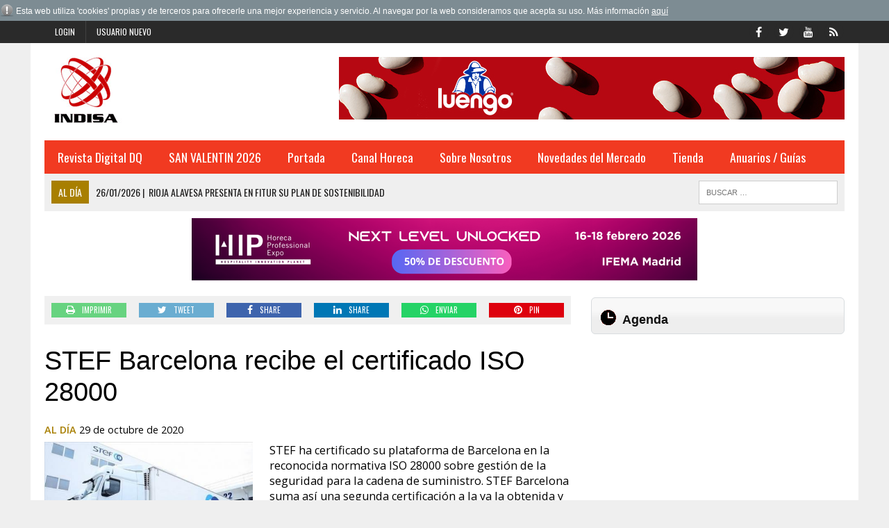

--- FILE ---
content_type: text/html; charset=iso-8859-1
request_url: https://www.indisa.es/al-dia/stef-barcelona-recibe-certificado-iso-28000
body_size: 6827
content:
<!DOCTYPE HTML>
<html>
<head>

<SCRIPT type="text/javascript" SRC="/g-admin/shop/js/language-sp.js"></SCRIPT>
<SCRIPT type="text/javascript" SRC="/g-admin/shop/js/nopcart.js"></SCRIPT>
<title>STEF Barcelona recibe el certificado ISO 28000</title>
<meta name="description" content="Editorial especializada en distribución Alimentaria">
<meta name="keywords" content="Información, Anuario, Distribución, Industria">
<META NAME="description" CONTENT="Editorial especializada en distribución Alimentaria" />
<META NAME="keywords" CONTENT="Información, Anuario, Distribución, Industria" />
<META NAME="Author" CONTENT="INDISA.es" />
<META NAME="lang" CONTENT="es" />
<META NAME="subject" CONTENT="Editorial especializada en distribución Alimentaria" />
<META NAME="company" CONTENT="INDISA.es" />
<META NAME="generator" CONTENT="HagaClic" />
<META NAME="Distribution" CONTENT="Global" />
<META NAME="Robots" CONTENT="index, follow" />
<META NAME="COPYRIGHT" CONTENT="INDISA.es &copy;2026" />
<meta name="DC.title" lang="es" content="STEF Barcelona recibe el certificado ISO 28000" />
<meta name="DC.creator" content="INDISA.es" />
<meta name="DC.publisher" content="INDISA" />
<meta name="DC.description" lang="es" content="Editorial especializada en distribución Alimentaria" />
<meta name="DC.subject" lang="es" content="Editorial especializada en distribución Alimentaria" />
<meta name="dc.language" scheme="RFC1766" content="es" />
<meta name="date" content="2020-10-29 17:38:00" />
<meta name="dc.date" scheme="W3CDTF" content="2020-10-29 17:38:00" />
<meta name="dc.Identifier" content="https://www.indisa.es/al-dia/stef-barcelona-recibe-certificado-iso-28000" />
<meta property="og:url" content="https://www.indisa.es/al-dia/stef-barcelona-recibe-certificado-iso-28000" />
<link rel="canonical" href="https://www.indisa.es/al-dia/stef-barcelona-recibe-certificado-iso-28000" />
<meta property="og:type" content="article" />
<meta property="og:title" content="STEF Barcelona recibe el certificado ISO 28000" />
<meta property="og:site_name" content="indisa.es" />
<meta property="og:description" content="Editorial especializada en distribuci&oacute;n Alimentaria" />
<meta property="og:image" content="https://www.indisa.es/adjuntos/fichero_112763_20201029.jpg" />
<link rel="stylesheet" type="text/css" href="/template/css/style.css?v=1.2"><link rel="stylesheet" type="text/css" href="/template/css/grids.css?v=1.0"><link rel='shortcut icon' href='/favicon.ico'>
<meta http-equiv="content-type" content="text/html; charset=iso-8859-1">
<meta http-equiv="Content-Language" content="es">
<script type='text/javascript' src='/template/js/jquery-1.9.0.min.js'></script>
<script type='text/javascript' src='/template/js/jquery-ui-1.11.1.min.js'></script>
<script type='text/javascript' src='/template/js/jquery.slimscroll.min.js'></script>
<script type="text/javascript" src="/template/js/jquery.ui.datepicker.es.js"></script>
<script type="text/javascript" src="/template/js/jquery.qtip.min.js"></script>
<link rel='stylesheet' id='camera-css'  href='/template/css/jquery-ui-1.9.2.custom.css' type='text/css' media='all'>
<link rel='stylesheet' id='camera-css'  href='/template/css/jquery.ui.theme.css' type='text/css' media='all'>
<link rel='stylesheet' id='camera-css'  href='/template/css/jquery.qtip.css' type='text/css' media='all'>
<link rel='stylesheet' id='camera-css'  href='/template/css/camera.css' type='text/css' media='all'>
<script type='text/javascript' src='/template/js/jquery.easing.1.3.js'></script>
<script type='text/javascript' src='/template/js/camera1.js'></script>
<script type="text/javascript" src="/template/js/scripts.js"></script>
<script type="text/javascript">var jsPath = '/template/js/';var imgPath = '/template/images/';</script>
<script type="text/javascript" src="/template/js/tools.js?v=1.0" charset="ISO-8859-1"></script>
<link rel='stylesheet' href='/template/css/custom.php' type='text/css' media='all'>

<META NAME="viewport" CONTENT="width=device-width, initial-scale=1.0" />
<script src="/template/js/jquery.lightbox-0.5.js"></script>
<link rel="stylesheet" type="text/css" href="/template/css/jquery.lightbox-0.5.css">

</head>
<body class="single single-post single-format-standard mh-right-sb">
        	<form style="margin:0px;" name="formu_acceso" method="post" action="javascript:enviologin(document.formu_acceso.login.value,document.formu_acceso.passwd.value,'/al-dia/stef-barcelona-recibe-certificado-iso-28000');">
	<div id="boxes">
	
		<!-- Start of Login Dialog -->
		<div id="dialog1" class="window">
			<div class="postbox">
				<input type="text" name="login" value="" size="40" placeholder="Usuario" /><br/>
				<input type="password" name="passwd" size="40" value="" placeholder="Password" />
			<p class="submit"><input type="submit" title="Login" value="Login"/></p>
			<p><a  href="/reminder.php">Recordar clave</a></p>
			</div>
	
		</div>
		<!-- End of Login Dialog -->
	
	
		<!-- Mask to cover the whole screen -->
		<div id="mask"></div>
	</div>
</form>
<div class="header-top">
	<div class="wrapper-inner clearfix">
		<nav class="header-nav clearfix">
			<div class="menu-header-container">
				<ul class="menu" id="menu-header">
										<li class="menu-item"><a href="javascript:void(0);" onclick="vlogin()" name="modal" class="menu-item">Login</a></li>
					<li class="menu-item"><a href="/new-user/" name="modalframe" title="Usuario nuevo">Usuario nuevo</a></li>
									</ul>
			</div>
		</nav>
		<nav class="social-nav clearfix">
			<div class="menu-social-container">
				<ul class="menu" id="menu-social">
					<li class="menu-item"><a href="https://www.facebook.com/pages/Indisa/323728837654739" target="_blank"><span class="fa-stack"><i class="fa fa-circle fa-stack-2x"></i><i class="fa fa-mh-social fa-stack-1x"></i></span><span class="screen-reader-text">Facebook</span></a></li>
					<li class="menu-item"><a href="https://twitter.com/indisaEditorial" target="_blank"><span class="fa-stack"><i class="fa fa-circle fa-stack-2x"></i><i class="fa fa-mh-social fa-stack-1x"></i></span><span class="screen-reader-text">Twitter</span></a></li>
					<li class="menu-item"><a href="https://www.youtube.com/channel/UCnqJFB5UbQNSZQCXPmnzK-A" target="_blank"><span class="fa-stack"><i class="fa fa-circle fa-stack-2x"></i><i class="fa fa-mh-social fa-stack-1x"></i></span><span class="screen-reader-text">YouTube</span></a></li>
					<li class="menu-item"><a href="/rss" target="_blank"><span class="fa-stack"><i class="fa fa-circle fa-stack-2x"></i><i class="fa fa-mh-social fa-stack-1x"></i></span><span class="screen-reader-text">RSS</span></a></li>
				</ul>
			</div>
		</nav>
	</div>
</div>	
<div id="mh-wrapper">
<script type="text/javascript" src="/template/js/privacy.js"></script>
		 <header class="mh-header">
			<div class="header-wrap clearfix">
				<div class="mh-col mh-1-3 header-logo">
					<a href='http://www.indisa.es/'>
						<div class="logo-wrap" role="banner">
							<img src='/adjuntos/logotipo_20110301.jpg' border=0 alt='inicio'>						</div>
					</a>
				</div>
				<aside class="mh-col mh-2-3">
					<div class="cabecera-a">
						<div class="textwidget">
							<a href='https://legumbresluengo.com/' target='_blank' onClick='addclk(364);'><img src='/adjuntos/banner_364_20251016.jpg' border='0' height='90' width='728'></a>						</div>
					</div>
				</aside>
			</div>
			<div class="header-menu clearfix">
				<nav class="main-nav clearfix">
					<div class="menu-navigation-container">
						<ul id="menu-navigation" class="menu">
<li class='menu-item  '><a href='/prueba/revista-dq-558'>Revista Digital DQ</a>
</li>
<li class='menu-item  '><a href='/san-valentin-2017/'>SAN VALENTIN 2026</a>
</li>
<li class='menu-item  '><a href='/'>Portada</a>
	<ul class="sub-menu">
					          <li class=' '><a class='menu-item' href='/opinion/' >Opinion</a></li>          <li class=' '><a class='menu-item' href='/nombramientos/' >Nombramientos</a></li>          <li class=' '><a class='menu-item' href='/indisa-informa/grupo-atico34' >Virkey Informa</a></li>          <li class=' '><a class='menu-item' href='/editorial/' >Editorial</a></li>          <li class=' '><a class='menu-item' href='/actualidad/' >Actualidad</a></li>          <li class=' '><a class='menu-item' href='/aperturas/' >Aperturas</a></li>          <li class=' '><a class='menu-item' href='/distribucion/' >Distribución</a></li>          <li class=' '><a class='menu-item' href='/perfumeria-y-drogueria/' >Perfumería y Droguería</a></li>          <li class=' '><a class='menu-item' href='/protagonistas/' >Protagonistas</a></li>          <li class=' '><a class='menu-item' href='/internacional/' >Internacional</a></li>          <li class=' '><a class='menu-item' href='/fabricantes/' >Fabricantes</a></li>          <li class=' '><a class='menu-item' href='/hemeroteca.php?tipo_articulo=0' >Hemeroteca</a></li>					
					</ul>	</li>
<li class='menu-item  '><a href='/canal-horeca/'>Canal Horeca</a>
</li>
<li class='menu-item  '><a href='javascript:void(0);'>Sobre Nosotros</a>
	<ul class="sub-menu">
					          <li class=' '><a class='menu-item' href='/empresa/indisa' >Empresa</a></li>          <li class=' '><a class='menu-item' href='/contactar1/contactar-con-indisa' >Contactar</a></li>					
					</ul>	</li>
<li class='menu-item  '><a href='/novedades-del-mercado/'>Novedades del Mercado</a>
</li>
<li class='menu-item  '><a href='/publicaciones/'>Tienda</a>
	<ul class="sub-menu">
					          <li class=' '><a class='menu-item' href='/publicaciones/' >Publicaciones</a></li>          <li class=' '><a class='menu-item' href='/bases-de-datos/bases-de-datos' >Bases de Datos</a></li>					
					</ul>	</li>
<li class='menu-item  '><a href='javascript:void(0);'>Anuarios / Guías</a>
	<ul class="sub-menu">
					          <li class=' '><a class='menu-item' href='/anuario-pdf-drogueria-perfumeria-2025-26/anuario-pdf-drogueria-perfumeria-2025-2026' >Anuario en PDF de Droguería y Perfumería 2025/2026</a></li>          <li class=' '><a class='menu-item' href='/anuario-excel-drogueria-perfumeria-2025-26/anuario-excel-drogueria-perfumeria-2025-2026' >Anuario en Excel de Droguería y Perfumería 2025/2026</a></li>          <li class=' '><a class='menu-item' href='/anuario-pdf-distribucion-2025-26/anuario-pdf-distribucion-2025-2026' >Anuario en PDF de la Distribución 2025/2026</a></li>          <li class=' '><a class='menu-item' href='/anuario-excel-distribucion-2025-26/anuario-excel-distribucion-2025-2026' >Anuario en Excel de la Distribución 2025/2026</a></li>          <li class=' '><a class='menu-item' href='/guia-distribuidores-2025/guia-distribuidores-2025' >Guía de los Distribuidores 2025</a></li>          <li class=' '><a class='menu-item' href='/guia-integral-hosteleria-2025/guia-integral-hosteleria-2025' >Guía integral de Hostelería 2025</a></li>          <li class=' '><a class='menu-item' href='/anuario-pdf-drogueria-perfumeria-2024-25/anuario-pdf-drogueria-perfumeria-2024-2025' >Anuario en PDF de Droguería y Perfumería 2024/2025</a></li>          <li class=' '><a class='menu-item' href='/anuario-excel-drogueria-perfumeria-2024-25/anuario-excel-drogueria-perfumeria-2024-2025' >Anuario en Excel de Droguería y Perfumería 2024/2025</a></li>          <li class=' '><a class='menu-item' href='/anuario-excel-distribucion-2024-25/anuario-excel-distribucion-2024-2025' >Anuario en Excel de la Distribución 2024/2025</a></li>          <li class=' '><a class='menu-item' href='/anuario-pdf-distribucion-2024-25/anuario-pdf-distribucion-2024-2025' >Anuario en PDF de la Distribución 2024/2025</a></li>          <li class=' '><a class='menu-item' href='/guia-distribuidores-2024/guia-distribuidores-2024' >Guía de los Distribuidores 2024</a></li>          <li class=' '><a class='menu-item' href='/guia-integral-hosteleria-2024/guia-integral-hosteleria-2024' >Guía integral de Hostelería 2024</a></li>          <li class=' '><a class='menu-item' href='/anuario-drogueria-perfumeria-2023-2024/anuario-drogueria-perfumeria-2023-2024' >Anuario de Droguería y Perfumería 2023/2024</a></li>          <li class=' '><a class='menu-item' href='/anuario-pdf-distribucion-2023-24/anuario-pdf-distribucion-2023-24' >Anuario en PDF de la Distribución 2023/2024</a></li>          <li class=' '><a class='menu-item' href='/anuario-digital-distribucion-2023-24/anuario-digital-distribucion-2023-2024' >Anuario Digital de la Distribución 2023/2024</a></li>          <li class=' '><a class='menu-item' href='/guia-distribuidores-2023/guia-distribuidores-2023' >Guía de los Distribuidores 2023</a></li>          <li class=' '><a class='menu-item' href='/guia-integral-hosteleria-2023/guia-integral-hosteleria-2023' >Guía integral de Hostelería 2023</a></li>          <li class=' '><a class='menu-item' href='/anuario-drogueria-perfumeria-2022-2023/anuario-drogueria-perfumeria-2022-2023' >Anuario de Droguería y Perfumería 2022/2023</a></li>          <li class=' '><a class='menu-item' href='/anuario-digital-distribucion-2022-2023/anuario-digital-distribucion-2022-2023' >Anuario Digital de la Distribución 2022/2023</a></li>          <li class=' '><a class='menu-item' href='/aplicacion-guia-distribuidores-2022/guia-de-distribuidores1' >Aplicación Guía Distribuidores 2022</a></li>          <li class=' '><a class='menu-item' href='/aplicacion-guia-integral-hosteleria-2022/aplicacion-guia-integral-hosteleria-2022' >Aplicación Guía integral de Hostelería 2022</a></li>          <li class=' '><a class='menu-item' href='/anuario-digital-distribucion-2021-2022/anuario-digital-distribucion-2021-2022' >Anuario Digital de la Distribución 2021/2022</a></li>          <li class=' '><a class='menu-item' href='/anuario-drogueria-perfumeria-2021-2022/anuario-drogueria-perfumeria-2021-2022' >Anuario de Droguería y Perfumería 2021/2022</a></li>          <li class=' '><a class='menu-item' href='/aplicacion-guia-integral-hosteleria-2021/aplicacion-guia-integral-hosteleria-2021' >Aplicación Guía Hostelería 2021</a></li>          <li class=' '><a class='menu-item' href='/aplicacion-guia-distribuidores-2021/guia-de-distribuidores-2021' >Aplicación Guía Distribuidores 2021</a></li>					
					</ul>	</li>
					</ul>
    	    </div>
 				</nav>
 				<div class="header-sub clearfix">
 					<section id="ticker" class="news-ticker mh-col mh-2-3 clearfix"> <span class="ticker-title">Al día</span>
 						<ul class="ticker-content">
 							<li class="ticker-item">
    	        	<a class="ticker-item-link" href="/al-dia/rioja-alavesa-presenta-fitur-plan-sostenibilidad" title="Rioja Alavesa presenta en FITUR su plan de sostenibilidad"> <span class="ticker-item-date">26/01/2026<span class="ticker-item-separator">|</span></span> 
    	        	<span class="ticker-item-title">Rioja Alavesa presenta en FITUR su plan de sostenibilidad</span> </a>
    	       	</li><li class="ticker-item">
    	        	<a class="ticker-item-link" href="/al-dia/virtual-zone-cierra-2025-facturacio-769-n-3-5-millones-euros-mas" title="Virtual Zone cierra 2025 con una facturacio&amp;#769;n de 3,5 millones de euros y prev&eacute; abrir m&aacute;s centros operativos en Espan&amp;#771;a"> <span class="ticker-item-date">26/01/2026<span class="ticker-item-separator">|</span></span> 
    	        	<span class="ticker-item-title">Virtual Zone cierra 2025 con una facturacio&#769;n de 3,5 millones de euros y prevé abrir más centros operativos en Espan&#771;a</span> </a>
    	       	</li><li class="ticker-item">
    	        	<a class="ticker-item-link" href="/al-dia/fitur-2026-cierra-puertas-marcado-impulso-turismo-global" title="FITUR 2026 cierra sus puertas con un marcado impulso al turismo global y reafirma su liderazgo internacional"> <span class="ticker-item-date">26/01/2026<span class="ticker-item-separator">|</span></span> 
    	        	<span class="ticker-item-title">FITUR 2026 cierra sus puertas con un marcado impulso al turismo global y reafirma su liderazgo internacional</span> </a>
    	       	</li><li class="ticker-item">
    	        	<a class="ticker-item-link" href="/al-dia/balo-restaurante-barcelona-fusiona-tradicion-catalana-tecnica" title="BaL&oacute;, el restaurante de Barcelona que fusiona tradici&oacute;n catalana y t&eacute;cnica brit&aacute;nica en cada plato"> <span class="ticker-item-date">23/01/2026<span class="ticker-item-separator">|</span></span> 
    	        	<span class="ticker-item-title">BaLó, el restaurante de Barcelona que fusiona tradición catalana y técnica británica en cada plato</span> </a>
    	       	</li><li class="ticker-item">
    	        	<a class="ticker-item-link" href="/al-dia/borrasca-ingrid-transporte-alimentos" title="Borrasca Ingrid: transporte de alimentos "> <span class="ticker-item-date">23/01/2026<span class="ticker-item-separator">|</span></span> 
    	        	<span class="ticker-item-title">Borrasca Ingrid: transporte de alimentos </span> </a>
    	       	</li><li class="ticker-item">
    	        	<a class="ticker-item-link" href="/al-dia/republica-dominicana-reafirma-diversidad-turistica-cultural-2026" title="Rep&uacute;blica Dominicana reafirma su diversidad tur&iacute;stica y cultural en FITUR 2026"> <span class="ticker-item-date">23/01/2026<span class="ticker-item-separator">|</span></span> 
    	        	<span class="ticker-item-title">República Dominicana reafirma su diversidad turística y cultural en FITUR 2026</span> </a>
    	       	</li><li class="ticker-item">
    	        	<a class="ticker-item-link" href="/al-dia/bar-old-school-food-reconocido-como-mejor-restaurante-urbano" title="El Bar Old School Food reconocido como mejor restaurante urbano de Extremadura en FITUR"> <span class="ticker-item-date">23/01/2026<span class="ticker-item-separator">|</span></span> 
    	        	<span class="ticker-item-title">El Bar Old School Food reconocido como mejor restaurante urbano de Extremadura en FITUR</span> </a>
    	       	</li><li class="ticker-item">
    	        	<a class="ticker-item-link" href="/al-dia/fitur-lgbt-manifiesta-diversidad-inclusion-como-motor-desarrollo" title="FITUR LGBT+ manifiesta la diversidad y la inclusi&oacute;n como motor de desarrollo para el turismo"> <span class="ticker-item-date">23/01/2026<span class="ticker-item-separator">|</span></span> 
    	        	<span class="ticker-item-title">FITUR LGBT+ manifiesta la diversidad y la inclusión como motor de desarrollo para el turismo</span> </a>
    	       	</li><li class="ticker-item">
    	        	<a class="ticker-item-link" href="/al-dia/fitur-experience-desvela-viajes-cultura-historia-patrimonio-son" title="FITUR Experience desvela que los viajes de cultura, historia y patrimonio son las experiencias m&aacute;s demandadas por los viajeros"> <span class="ticker-item-date">23/01/2026<span class="ticker-item-separator">|</span></span> 
    	        	<span class="ticker-item-title">FITUR Experience desvela que los viajes de cultura, historia y patrimonio son las experiencias más demandadas por los viajeros</span> </a>
    	       	</li><li class="ticker-item">
    	        	<a class="ticker-item-link" href="/al-dia/fitur-cruises-analiza-evolucion-turismo-cruceros-nuevos-modelos" title="FITUR Cruises analiza la evoluci&oacute;n del turismo de cruceros y los nuevos modelos de experiencia en el sector"> <span class="ticker-item-date">23/01/2026<span class="ticker-item-separator">|</span></span> 
    	        	<span class="ticker-item-title">FITUR Cruises analiza la evolución del turismo de cruceros y los nuevos modelos de experiencia en el sector</span> </a>
    	       	</li><li class="ticker-item">
    	        	<a class="ticker-item-link" href="/al-dia/fitur-lingua-anuncia-record-turismo-idiomatico-espana-177-576-12" title="FITUR Lingua anuncia un r&eacute;cord del turismo idiom&aacute;tico en Espa&ntilde;a con 177.576 estudiantes en 2025, un 12,7% m&aacute;s"> <span class="ticker-item-date">23/01/2026<span class="ticker-item-separator">|</span></span> 
    	        	<span class="ticker-item-title">FITUR Lingua anuncia un récord del turismo idiomático en España con 177.576 estudiantes en 2025, un 12,7% más</span> </a>
    	       	</li><li class="ticker-item">
    	        	<a class="ticker-item-link" href="/al-dia/fitur-talent-impulsa-fidelizacion-capital-humano-como-palanca" title="FITUR Talent impulsa la fidelizaci&oacute;n del capital humano como palanca estrat&eacute;gica del turismo"> <span class="ticker-item-date">23/01/2026<span class="ticker-item-separator">|</span></span> 
    	        	<span class="ticker-item-title">FITUR Talent impulsa la fidelización del capital humano como palanca estratégica del turismo</span> </a>
    	       	</li><li class="ticker-item">
    	        	<a class="ticker-item-link" href="/al-dia/tunez-muestra-fitur-diversidad-cultural-gastronomica-como-clave" title="T&uacute;nez muestra en FITUR su diversidad cultural, gastron&oacute;mica y experiencial como clave para el viajero espa&ntilde;ol"> <span class="ticker-item-date">23/01/2026<span class="ticker-item-separator">|</span></span> 
    	        	<span class="ticker-item-title">Túnez muestra en FITUR su diversidad cultural, gastronómica y experiencial como clave para el viajero español</span> </a>
    	       	</li><li class="ticker-item">
    	        	<a class="ticker-item-link" href="/al-dia/estrellas-michelin-talento-emergente-dan-cita-final-concurso" title="Estrellas Michelin y talento emergente se dan cita en la final del concurso “Delicias maestras con Flor de Esgueva” impulsado por Lactalis Foodservice"> <span class="ticker-item-date">23/01/2026<span class="ticker-item-separator">|</span></span> 
    	        	<span class="ticker-item-title">Estrellas Michelin y talento emergente se dan cita en la final del concurso “Delicias maestras con Flor de Esgueva” impulsado por Lactalis Foodservice</span> </a>
    	       	</li><li class="ticker-item">
    	        	<a class="ticker-item-link" href="/al-dia/kitkat-calienta-motores-espana-como-chocolate-oficial-formula-1" title="KitKat&reg; calienta motores en Espa&ntilde;a  como el chocolate oficial de F&oacute;rmula 1&reg;"> <span class="ticker-item-date">23/01/2026<span class="ticker-item-separator">|</span></span> 
    	        	<span class="ticker-item-title">KitKat® calienta motores en España  como el chocolate oficial de Fórmula 1®</span> </a>
    	       	</li>    	      </ul>
    	    </section>
    	    <aside class="mh-col mh-1-3 header-search">
	  				<form role="search" method="POST" action="/search" name="busqueda" target="_parent" class="search-form">
	  					<label> <span class="screen-reader-text">Buscar</span></label>
	  					<input type="search" class="search-field" placeholder="Buscar &hellip;" name="cadena" title="Buscar">
	  					<input type="submit" class="search-submit" value="Buscar" />
	  	 			</form>
    	    </aside>
				</div>
			</div>
		</header>

		<div class="sb-widget"><div class="textwidget"><div class="modulos-a "><a href='https://hip.ticketsnebext.com/HIP_2026/es/register/registerpage/visitante?InvitationGuid=b87047ad-872b-4b8e-9ac8-fd99de49dc0c' target='_blank' onClick='addclk(374);'><img src='/adjuntos/banner_374_20260123.png' border='0' height='90' width='728'></a></div></div></div>
		
	<div class="home mh-section mh-group">
		<div id="main-content" class="home-columns">
			<div class="sb-widget">
                
         <div class="mh-share-buttons mh-group">
         <div class="addthis_toolbox addthis_default_style addthis_16x16_style">
         		<div class="mh-col mh-1-7 mh-print"><a title="IMPRIMIR" onclick="document.location='/print/stef-barcelona-recibe-certificado-iso-28000/'; return false;" href="#"><span class="mh-share-button"><i class="fa fa-print fa-2x"></i><span>IMPRIMIR</span></span></a></div>
         		<div class="mh-col mh-1-7 mh-twitter"><a title="Tweet This Post" onclick="window.open('http://twitter.com/home?status=STEF Barcelona recibe el certificado ISO 28000%20-%20https%3A%2F%2Fwww.indisa.es%2Fal-dia%2Fstef-barcelona-recibe-certificado-iso-28000/', 'twitterShare', 'width=626,height=436'); return false;" href="#"><span class="mh-share-button"><i class="fa fa-twitter fa-2x"></i><span>TWEET</span></span></a></div>
         		<div class="mh-col mh-1-7 mh-facebook"><a title="Share on Facebook" onclick="window.open('http://www.facebook.com/share.php?u=https%3A%2F%2Fwww.indisa.es%2Fal-dia%2Fstef-barcelona-recibe-certificado-iso-28000&amp;t=STEF Barcelona recibe el certificado ISO 28000', 'facebookShare', 'width=626,height=436'); return false;" href="#"><span class="mh-share-button"><i class="fa fa-facebook fa-2x"></i><span>SHARE</span></span></a></div>
         		<div class="mh-col mh-1-7 mh-linkedin"><a target="_blank" title="Share on LinkedIn" onclick="window.open('http://www.linkedin.com/shareArticle?mini=true&amp;url=https%3A%2F%2Fwww.indisa.es%2Fal-dia%2Fstef-barcelona-recibe-certificado-iso-28000&amp;title=STEF Barcelona recibe el certificado ISO 28000&amp;source=BLOGNAME&amp;summary=STEF Barcelona recibe el certificado ISO 28000', 'googleShare', 'width=626,height=436'); return false;" href="#"><span class="mh-share-button"><i class="fa fa-linkedin fa-2x"></i><span>SHARE</span></span></a></div>
         		<div class="mh-col mh-1-7 mh-googleplus"><a target="_blank" title="Share on WhatsApp" onclick="window.open('https://api.whatsapp.com/send?text=https%3A%2F%2Fwww.indisa.es%2Fal-dia%2Fstef-barcelona-recibe-certificado-iso-28000', 'whatsappShare', 'width=626,height=436'); return false;" href="#"><span class="mh-share-button"><i class="fa fa-whatsapp fa-2x"></i><span>Enviar</span></span></a></div>
         		<div class="mh-col mh-1-7 mh-pinterest"><a title="Pin This Post" onclick="window.open('http://pinterest.com/pin/create/button/?url=https%3A%2F%2Fwww.indisa.es%2Fal-dia%2Fstef-barcelona-recibe-certificado-iso-28000&amp;media=&amp;description=STEF Barcelona recibe el certificado ISO 28000', 'pinterestShare', 'width=750,height=350'); return false;" href="#"><span class="mh-share-button"><i class="fa fa-pinterest fa-2x"></i><span>PIN</span></span></a></div>
					</div>
					</div>
         <h1 class="entry-title e_titul">STEF Barcelona recibe el certificado ISO 28000</h1><p class='entry-meta clearfix'><a class="widget-title-link" href="/al-dia/">Al día</a> <span class='updated' style='text-transform:none'>29 de octubre de 2020</span></p><div class='clearfix' style='height:1px;'></div><div class='sb-widget img_inn' style='float:left;'><a href='/adjuntos/fichero_112763_20201029.jpg' target='_blank' rel='lightbox'><img src='/image.php?file=fichero_112763_20201029.jpg&ancho=500&alto=500&corto=0' border='0'></a></div>    <script type="text/javascript">
											$(function() {
												$("a[rel='lightbox']").lightBox(); // Select all links that contains lightbox in the attribute rel
											});

											</script>
<div class='clearfix' style='height:1px;'></div><div class="entry-content clearfix e_descr"><p>STEF ha certificado su plataforma de Barcelona en la reconocida normativa ISO 28000 sobre gestión de la seguridad para la cadena de suministro. STEF Barcelona suma así una segunda certificación a la ya la obtenida y renovada el pasado año en seguridad alimentaria, IFS Logistics, con una valoración de éxito “Higher Level”.</p>

<p>El objetivo de la norma ISO 28000 es mejorar la seguridad de la cadena de suministro mediante el análisis y la reducción de los riesgos para las personas y las mercancías a través de los consiguientes planes de acción y el establecimiento de un marco de buenas prácticas.</p>

<p>Observando las medidas de prevención en vigor, tuvo lugar un acto de entrega oficial del certificado por parte de AENOR que ha sido la empresa que ha realizado la auditoría en las instalaciones de la delegación.</p>

<p>La seguridad de la cadena de suministro es uno de los focos principales de la estrategia del Grupo STEF, por lo que con este reconocimiento STEF Barcelona, confirma la solvencia y seguridad de sus procesos operativos.</p>

<p><a href="http://www.stef.es">www.stef.es</a>&nbsp;</p>
</div>        <br>
                        <br>
	    </div>
	  </div>
    
	  <aside class="home-sidebar">
	    		<div class="sb-widget">
    <ul id="desplegable_contenido" class='ui-accordion ui-widget ui-helper-reset'><li class='ui-accordion-header ui-state-default ui-corner-top ui-corner-bottom'><a class="" style="" href="/calendar/" title=""   ><img src='/adjuntos/seccion_229_20100323.gif' border='0' align='absmiddle' style='margin-top:5px;'>Agenda</a></li>
</ul>
</div>
																  </aside>
	</div>
</div>

          <footer class="mh-footer">
	<div class="footer-bottom">
		<div class="wrapper-inner clearfix">
			<nav class="footer-nav clearfix">
				<div class="menu-footer-container">
					<ul id="menu-footer" class="menu">
						<li>Att.Cliente 902 010 583</li>
		<li class='menu-item  '><a href='/politica-de-cookies/politca-de-cookies'>Politica de cookies</a>
</li>
<li class='menu-item  '><a href='/contactar1/contactar-con-indisa'>Contactar</a>
</li>
<li class='menu-item  '><a href='/confidencialidad/proteccion-de-datos'>Confidencialidad</a>
</li>
<li class='menu-item  '><a href='/condiciones-de-uso/condiciones-de-uso'>Condiciones de Uso</a>
</li>
<li class='menu-item  '><a href='/'>Portada</a>
</li>
					</ul>
				</div>
			</nav>
			<div class="copyright-wrap">
				<p class="copyright">
					Indisa &copy; 2009-2026. All Rights reserved
					&nbsp;&nbsp;&nbsp;
					<span class="piehaga">&copy; Gestor de contenidos <a href="http://www.hagaclic.es" title="Gestor de contenidos HagaClic" target="_blank"><img src="/template/images/hagaclic-btn.png" title="Gestor de contenidos HagaClic" alt="Gestor de contenidos HagaClic"></a></span>
				</p>
			</div>
		</div>
	</div>
</footer>

</body>
</html>
